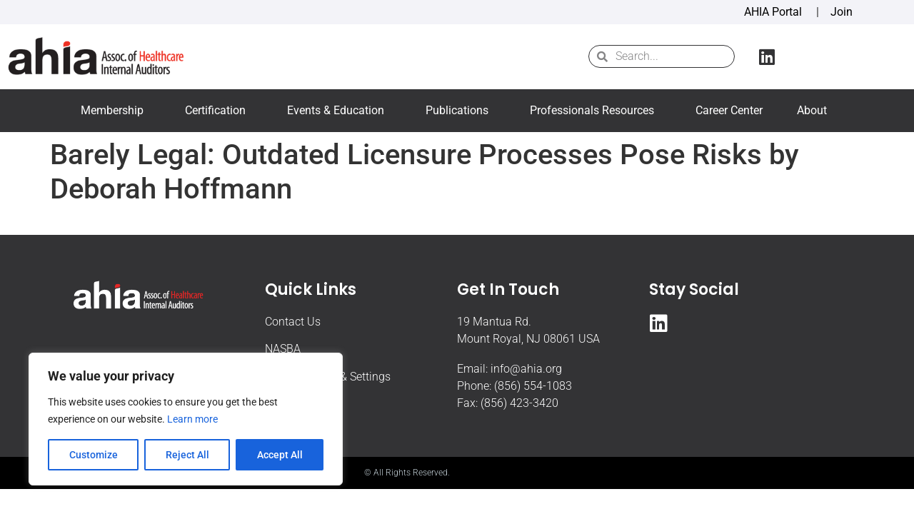

--- FILE ---
content_type: application/javascript; charset=utf-8
request_url: https://e-4466.adzerk.net/ados?t=1769091230978&request=%7B%22Placements%22%3A%5B%7B%22A%22%3A4466%2C%22S%22%3A57686%2C%22D%22%3A%22mvLeaderboard1%22%2C%22AT%22%3A4%2C%22Z%22%3A%5B62097%5D%7D%2C%7B%22A%22%3A4466%2C%22S%22%3A57686%2C%22D%22%3A%22mvLowerLeaderboard%22%2C%22AT%22%3A4%2C%22Z%22%3A%5B177748%5D%7D%5D%2C%22Keywords%22%3A%22undefined%22%2C%22Referrer%22%3A%22%22%2C%22IsAsync%22%3Atrue%7D
body_size: 1762
content:
var html__40697 = '\x3ca\x20href\x3d\x22https\x3a\x2f\x2fe\x2d4466\x2eadzerk\x2enet\x2fr\x3fe\[base64]\x26s\x3d9HJK7_t7jXvFvKsWSTCTRfIuUxw\x22\x20rel\x3d\x22nofollow\x22\x20target\x3d\x22_blank\x22\x20title\x3d\x22\x22\x3e\x3cimg\x20src\x3d\x22https\x3a\x2f\x2fs\x2ezkcdn\x2enet\x2fAdvertisers\x2f74904bdda3fe4443b25f43dd259447bf\x2epng\x22\x20title\x3d\x22\x22\x20alt\x3d\x22\x22\x20border\x3d\x220\x22\x20width\x3d\x22728\x22\x20height\x3d\x2290\x22\x3e\x3c\x2fa\x3e';
var html_command__88495 = function() { azHtmlLoad('mvLeaderboard1', html__40697); };
var pixel__21411 = 'https\x3a\x2f\x2fe\x2d4466\x2eadzerk\x2enet\x2fi\x2egif\x3fe\[base64]\x26s\x3di9_KxJVOngyBYNG\x2ducy5mH2\x2dO5g';
var pixel_command__90388 = function() { ados_writePixel('mvLeaderboard1', pixel__21411); };
setTimeout(function() {
  azLoad('mvLeaderboard1', html_command__88495);
  azLoad('mvLeaderboard1', pixel_command__90388);
}, 100);
var html__92903 = '\x3ca\x20href\x3d\x22https\x3a\x2f\x2fe\x2d4466\x2eadzerk\x2enet\x2fr\x3fe\[base64]\x26s\x3duLxCbmGt9Tt2tJHZDblpbShgu7g\x22\x20rel\x3d\x22nofollow\x22\x20target\x3d\x22_blank\x22\x20title\x3d\x22\x22\x3e\x3cimg\x20src\x3d\x22https\x3a\x2f\x2fs\x2ezkcdn\x2enet\x2fAdvertisers\x2f1650c28e31b3400a9115405df21b57a5\x2egif\x22\x20title\x3d\x22\x22\x20alt\x3d\x22\x22\x20border\x3d\x220\x22\x20width\x3d\x22728\x22\x20height\x3d\x2290\x22\x3e\x3c\x2fa\x3e';
var html_command__91368 = function() { azHtmlLoad('mvLowerLeaderboard', html__92903); };
var pixel__44427 = 'https\x3a\x2f\x2fe\x2d4466\x2eadzerk\x2enet\x2fi\x2egif\x3fe\[base64]\x26s\x3dxR5gLJ2zyYnDP6aLAEWfhPm8Km0';
var pixel_command__71122 = function() { ados_writePixel('mvLowerLeaderboard', pixel__44427); };
setTimeout(function() {
  azLoad('mvLowerLeaderboard', html_command__91368);
  azLoad('mvLowerLeaderboard', pixel_command__71122);
}, 100);

--- FILE ---
content_type: application/javascript; charset=UTF-8
request_url: https://ahia.org/cdn-cgi/challenge-platform/h/b/scripts/jsd/d251aa49a8a3/main.js?
body_size: 8280
content:
window._cf_chl_opt={AKGCx8:'b'};~function(V6,MC,MQ,MU,Mf,Mh,Mw,Ma,Mu,V1){V6=s,function(S,E,VC,V5,M,V){for(VC={S:227,E:146,M:107,V:284,b:263,G:186,W:201,e:226,v:121,I:233,z:306,L:143,y:120},V5=s,M=S();!![];)try{if(V=parseInt(V5(VC.S))/1*(-parseInt(V5(VC.E))/2)+-parseInt(V5(VC.M))/3*(parseInt(V5(VC.V))/4)+parseInt(V5(VC.b))/5+parseInt(V5(VC.G))/6*(-parseInt(V5(VC.W))/7)+-parseInt(V5(VC.e))/8*(-parseInt(V5(VC.v))/9)+parseInt(V5(VC.I))/10*(-parseInt(V5(VC.z))/11)+-parseInt(V5(VC.L))/12*(-parseInt(V5(VC.y))/13),V===E)break;else M.push(M.shift())}catch(b){M.push(M.shift())}}(g,555858),MC=this||self,MQ=MC[V6(242)],MU={},MU[V6(296)]='o',MU[V6(173)]='s',MU[V6(337)]='u',MU[V6(288)]='z',MU[V6(159)]='n',MU[V6(345)]='I',MU[V6(122)]='b',Mf=MU,MC[V6(225)]=function(S,E,M,V,VX,VH,VD,Vs,G,I,z,L,y,x,F){if(VX={S:244,E:300,M:191,V:344,b:300,G:191,W:290,e:315,v:110,I:315,z:110,L:132,y:246,x:131,F:168,o:164,Z:104,A:126,n:249,c:150},VH={S:280,E:131,M:291,V:274},VD={S:199,E:195,M:162,V:137},Vs=V6,G={'fUGFA':function(o,Z){return o===Z},'FbbWE':function(o,Z){return o(Z)},'qocFR':function(o,Z,A,i){return o(Z,A,i)},'wxelg':function(o,Z){return o+Z},'tAWwG':function(o,Z,A){return o(Z,A)},'iXXcW':function(o,Z){return o+Z}},null===E||void 0===E)return V;for(I=G[Vs(VX.S)](Mm,E),S[Vs(VX.E)][Vs(VX.M)]&&(I=I[Vs(VX.V)](S[Vs(VX.b)][Vs(VX.G)](E))),I=S[Vs(VX.W)][Vs(VX.e)]&&S[Vs(VX.v)]?S[Vs(VX.W)][Vs(VX.I)](new S[(Vs(VX.z))](I)):function(o,VS,Z){for(VS=Vs,o[VS(VH.S)](),Z=0;Z<o[VS(VH.E)];G[VS(VH.M)](o[Z],o[Z+1])?o[VS(VH.V)](Z+1,1):Z+=1);return o}(I),z='nAsAaAb'.split('A'),z=z[Vs(VX.L)][Vs(VX.y)](z),L=0;L<I[Vs(VX.x)];y=I[L],x=G[Vs(VX.F)](MB,S,E,y),z(x)?(F=x==='s'&&!S[Vs(VX.o)](E[y]),Vs(VX.Z)===G[Vs(VX.A)](M,y)?W(M+y,x):F||G[Vs(VX.n)](W,G[Vs(VX.c)](M,y),E[y])):G[Vs(VX.n)](W,M+y,x),L++);return V;function W(o,Z,Vg){Vg=s,Object[Vg(VD.S)][Vg(VD.E)][Vg(VD.M)](V,Z)||(V[Z]=[]),V[Z][Vg(VD.V)](o)}},Mh=V6(213)[V6(251)](';'),Mw=Mh[V6(132)][V6(246)](Mh),MC[V6(125)]=function(S,E,b2,VE,M,V,G,W,v){for(b2={S:293,E:131,M:188,V:206,b:137,G:109,W:183},VE=V6,M={'aVBWZ':function(I,z){return I(z)},'JiZal':function(I,z){return I+z}},V=Object[VE(b2.S)](E),G=0;G<V[VE(b2.E)];G++)if(W=V[G],'f'===W&&(W='N'),S[W]){for(v=0;v<E[V[G]][VE(b2.E)];-1===S[W][VE(b2.M)](E[V[G]][v])&&(M[VE(b2.V)](Mw,E[V[G]][v])||S[W][VE(b2.b)](M[VE(b2.G)]('o.',E[V[G]][v]))),v++);}else S[W]=E[V[G]][VE(b2.W)](function(I){return'o.'+I})},Ma=function(bw,bh,bm,bB,bR,bf,bU,VV,E,M,V,b){return bw={S:114,E:316,M:190},bh={S:119,E:219,M:230,V:292,b:289,G:219,W:279,e:261,v:101,I:343,z:289,L:108,y:262,x:137,F:219,o:103,Z:286,A:289,n:189,c:255,i:313,l:219,T:154,Y:192,K:208,P:108,C:269,Q:317,U:276,f:137,R:130,B:219},bm={S:131},bB={S:239},bR={S:135,E:131,M:276,V:199,b:195,G:162,W:130,e:199,v:195,I:162,z:299,L:251,y:219,x:199,F:195,o:162,Z:239,A:260,n:137,c:311,i:224,l:334,T:189,Y:224,K:260,P:101,C:239,Q:267,U:241,f:219,R:331,B:163,m:119,h:224,d:137,a:239,j:218,O:283,N:178,k:141,D:123,H:341,X:239,J:253,g0:137,g1:219,g2:137,g3:123,g4:241,g5:323,g6:137,g7:129,g8:317},bf={S:237,E:124},bU={S:237,E:276},VV=V6,E={'PePJQ':VV(bw.S),'yMPkk':function(G,W){return G<W},'Grunj':function(G,W){return G+W},'sRAHg':function(G,W){return G-W},'WwXLI':function(G,W){return G(W)},'uozTO':function(G,W){return W==G},'lpIMt':function(G,W){return G(W)},'VLQcd':function(G,W){return G<W},'ICkpQ':function(G,W){return G(W)},'HoPUO':function(G,W){return W|G},'GJZYp':function(G,W){return G<<W},'XWCFO':function(G,W){return G|W},'aSwla':function(G,W){return G(W)},'rhcpC':function(G,W){return G(W)},'sdsqG':function(G,W){return G>W},'NJZFW':function(G,W){return W&G},'XwvVv':function(G,W){return G-W},'TcEld':function(G,W){return G(W)},'DYfCr':function(G,W){return G==W},'WzVbS':function(G,W){return G-W},'yJFSF':function(G,W){return G-W},'EqHgE':function(G,W){return G&W},'coNNn':function(G,W){return G-W},'MqnXb':function(G,W){return G&W},'BLYDb':function(G,W){return W==G},'BzSED':function(G,W){return W*G},'GbrRM':function(G,W){return G!=W},'MFzJv':function(G,W){return W&G},'exzzn':function(G,W){return G(W)},'zXNTI':function(G,W){return G<W},'aDcSI':function(G,W){return G(W)},'TjlbF':function(G,W){return W&G},'EfPUe':function(G,W){return G==W},'hbRja':function(G,W){return W!=G},'sGQCn':function(G,W){return G(W)},'AahkC':function(G,W){return G!=W},'DXBPE':function(G,W){return G==W},'pTqyB':function(G,W){return G(W)},'DOcln':function(G,W){return G(W)}},M=String[VV(bw.E)],V={'h':function(G,Vb,W,e){return Vb=VV,W={},W[Vb(bf.S)]=E[Vb(bf.E)],e=W,null==G?'':V.g(G,6,function(I,VG){return VG=Vb,e[VG(bU.S)][VG(bU.E)](I)})},'g':function(G,W,I,Vp,z,L,y,x,F,o,Z,A,i,T,Y,K,P,C,Q,U){if(Vp=VV,G==null)return'';for(L={},y={},x='',F=2,o=3,Z=2,A=[],i=0,T=0,Y=0;E[Vp(bR.S)](Y,G[Vp(bR.E)]);Y+=1)if(K=G[Vp(bR.M)](Y),Object[Vp(bR.V)][Vp(bR.b)][Vp(bR.G)](L,K)||(L[K]=o++,y[K]=!0),P=E[Vp(bR.W)](x,K),Object[Vp(bR.e)][Vp(bR.v)][Vp(bR.I)](L,P))x=P;else for(C=Vp(bR.z)[Vp(bR.L)]('|'),Q=0;!![];){switch(C[Q++]){case'0':F==0&&(F=Math[Vp(bR.y)](2,Z),Z++);continue;case'1':if(Object[Vp(bR.x)][Vp(bR.F)][Vp(bR.o)](y,x)){if(256>x[Vp(bR.Z)](0)){for(z=0;z<Z;i<<=1,T==E[Vp(bR.A)](W,1)?(T=0,A[Vp(bR.n)](E[Vp(bR.c)](I,i)),i=0):T++,z++);for(U=x[Vp(bR.Z)](0),z=0;8>z;i=U&1|i<<1,E[Vp(bR.i)](T,W-1)?(T=0,A[Vp(bR.n)](E[Vp(bR.l)](I,i)),i=0):T++,U>>=1,z++);}else{for(U=1,z=0;E[Vp(bR.T)](z,Z);i=i<<1|U,E[Vp(bR.Y)](T,E[Vp(bR.K)](W,1))?(T=0,A[Vp(bR.n)](E[Vp(bR.P)](I,i)),i=0):T++,U=0,z++);for(U=x[Vp(bR.C)](0),z=0;16>z;i=E[Vp(bR.Q)](E[Vp(bR.U)](i,1),1&U),W-1==T?(T=0,A[Vp(bR.n)](I(i)),i=0):T++,U>>=1,z++);}F--,F==0&&(F=Math[Vp(bR.f)](2,Z),Z++),delete y[x]}else for(U=L[x],z=0;E[Vp(bR.T)](z,Z);i=E[Vp(bR.R)](i<<1,1&U),W-1==T?(T=0,A[Vp(bR.n)](E[Vp(bR.B)](I,i)),i=0):T++,U>>=1,z++);continue;case'2':x=E[Vp(bR.m)](String,K);continue;case'3':L[P]=o++;continue;case'4':F--;continue}break}if(x!==''){if(Object[Vp(bR.x)][Vp(bR.v)][Vp(bR.I)](y,x)){if(256>x[Vp(bR.C)](0)){for(z=0;z<Z;i<<=1,E[Vp(bR.h)](T,W-1)?(T=0,A[Vp(bR.d)](E[Vp(bR.B)](I,i)),i=0):T++,z++);for(U=x[Vp(bR.a)](0),z=0;E[Vp(bR.j)](8,z);i=i<<1|E[Vp(bR.O)](U,1),T==E[Vp(bR.N)](W,1)?(T=0,A[Vp(bR.d)](E[Vp(bR.k)](I,i)),i=0):T++,U>>=1,z++);}else{for(U=1,z=0;z<Z;i=U|i<<1,E[Vp(bR.D)](T,E[Vp(bR.H)](W,1))?(T=0,A[Vp(bR.d)](I(i)),i=0):T++,U=0,z++);for(U=x[Vp(bR.X)](0),z=0;16>z;i=i<<1|E[Vp(bR.O)](U,1),T==E[Vp(bR.J)](W,1)?(T=0,A[Vp(bR.g0)](I(i)),i=0):T++,U>>=1,z++);}F--,F==0&&(F=Math[Vp(bR.g1)](2,Z),Z++),delete y[x]}else for(U=L[x],z=0;z<Z;i=1.66&U|i<<1,T==W-1?(T=0,A[Vp(bR.g2)](I(i)),i=0):T++,U>>=1,z++);F--,E[Vp(bR.g3)](0,F)&&Z++}for(U=2,z=0;z<Z;i=E[Vp(bR.g4)](i,1)|E[Vp(bR.g5)](U,1),W-1==T?(T=0,A[Vp(bR.g6)](I(i)),i=0):T++,U>>=1,z++);for(;;)if(i<<=1,T==E[Vp(bR.g7)](W,1)){A[Vp(bR.n)](E[Vp(bR.k)](I,i));break}else T++;return A[Vp(bR.g8)]('')},'j':function(G,VW){return VW=VV,null==G?'':''==G?null:V.i(G[VW(bm.S)],32768,function(W,Ve){return Ve=VW,G[Ve(bB.S)](W)})},'i':function(G,W,I,Vv,z,L,y,x,F,o,Z,A,i,T,Y,K,C,P){for(Vv=VV,z=[],L=4,y=4,x=3,F=[],A=E[Vv(bh.S)](I,0),i=W,T=1,o=0;3>o;z[o]=o,o+=1);for(Y=0,K=Math[Vv(bh.E)](2,2),Z=1;K!=Z;P=E[Vv(bh.M)](A,i),i>>=1,E[Vv(bh.V)](0,i)&&(i=W,A=I(T++)),Y|=E[Vv(bh.b)](0<P?1:0,Z),Z<<=1);switch(Y){case 0:for(Y=0,K=Math[Vv(bh.G)](2,8),Z=1;E[Vv(bh.W)](Z,K);P=E[Vv(bh.e)](A,i),i>>=1,0==i&&(i=W,A=I(T++)),Y|=(0<P?1:0)*Z,Z<<=1);C=E[Vv(bh.v)](M,Y);break;case 1:for(Y=0,K=Math[Vv(bh.E)](2,16),Z=1;K!=Z;P=A&i,i>>=1,i==0&&(i=W,A=E[Vv(bh.I)](I,T++)),Y|=E[Vv(bh.z)](E[Vv(bh.L)](0,P)?1:0,Z),Z<<=1);C=E[Vv(bh.y)](M,Y);break;case 2:return''}for(o=z[3]=C,F[Vv(bh.x)](C);;){if(T>G)return'';for(Y=0,K=Math[Vv(bh.F)](2,x),Z=1;E[Vv(bh.W)](Z,K);P=E[Vv(bh.o)](A,i),i>>=1,E[Vv(bh.Z)](0,i)&&(i=W,A=I(T++)),Y|=E[Vv(bh.A)](E[Vv(bh.n)](0,P)?1:0,Z),Z<<=1);switch(C=Y){case 0:for(Y=0,K=Math[Vv(bh.G)](2,8),Z=1;E[Vv(bh.c)](Z,K);P=i&A,i>>=1,i==0&&(i=W,A=I(T++)),Y|=(E[Vv(bh.L)](0,P)?1:0)*Z,Z<<=1);z[y++]=E[Vv(bh.i)](M,Y),C=y-1,L--;break;case 1:for(Y=0,K=Math[Vv(bh.l)](2,16),Z=1;E[Vv(bh.T)](Z,K);P=i&A,i>>=1,E[Vv(bh.Y)](0,i)&&(i=W,A=E[Vv(bh.K)](I,T++)),Y|=(E[Vv(bh.P)](0,P)?1:0)*Z,Z<<=1);z[y++]=E[Vv(bh.C)](M,Y),C=y-1,L--;break;case 2:return F[Vv(bh.Q)]('')}if(0==L&&(L=Math[Vv(bh.G)](2,x),x++),z[C])C=z[C];else if(y===C)C=o+o[Vv(bh.U)](0);else return null;F[Vv(bh.f)](C),z[y++]=E[Vv(bh.R)](o,C[Vv(bh.U)](0)),L--,o=C,L==0&&(L=Math[Vv(bh.B)](2,x),x++)}}},b={},b[VV(bw.M)]=V.h,b}(),Mu=null,V1=V0(),V3();function V2(b,G,Gx,Vl,W,v,I,z,L,y,x,F,o,Z,A,n){if(Gx={S:127,E:185,M:221,V:212,b:338,G:203,W:330,e:193,v:271,I:147,z:285,L:251,y:328,x:287,F:231,o:176,Z:275,A:127,n:278,c:190,i:281,l:232,T:307,Y:307,K:294,P:252,C:232,Q:116,U:111,f:182,R:212,B:338,m:232,h:321,d:229,a:330,j:174,O:301,N:140},Vl=V6,W={},W[Vl(Gx.S)]=Vl(Gx.E),W[Vl(Gx.M)]=function(c,i){return c+i},W[Vl(Gx.V)]=function(c,i){return c+i},W[Vl(Gx.b)]=Vl(Gx.G),W[Vl(Gx.W)]=Vl(Gx.e),v=W,!MD(0))return![];z=(I={},I[Vl(Gx.v)]=b,I[Vl(Gx.I)]=G,I);try{for(L=Vl(Gx.z)[Vl(Gx.L)]('|'),y=0;!![];){switch(L[y++]){case'0':n[Vl(Gx.y)]=function(){};continue;case'1':x=MC[Vl(Gx.x)];continue;case'2':F={},F[Vl(Gx.F)]=z,F[Vl(Gx.o)]=Z,F[Vl(Gx.Z)]=v[Vl(Gx.A)],n[Vl(Gx.n)](Ma[Vl(Gx.c)](F));continue;case'3':Z=(o={},o[Vl(Gx.i)]=MC[Vl(Gx.l)][Vl(Gx.i)],o[Vl(Gx.T)]=MC[Vl(Gx.l)][Vl(Gx.Y)],o[Vl(Gx.K)]=MC[Vl(Gx.l)][Vl(Gx.K)],o[Vl(Gx.P)]=MC[Vl(Gx.C)][Vl(Gx.Q)],o[Vl(Gx.U)]=V1,o);continue;case'4':n[Vl(Gx.f)]=2500;continue;case'5':A=v[Vl(Gx.M)](v[Vl(Gx.R)](v[Vl(Gx.B)],MC[Vl(Gx.m)][Vl(Gx.h)])+Vl(Gx.d)+x.r,v[Vl(Gx.a)]);continue;case'6':n=new MC[(Vl(Gx.j))]();continue;case'7':n[Vl(Gx.O)](Vl(Gx.N),A);continue}break}}catch(c){}}function MO(bD,Vz,E,M,V,b,G,W){for(bD={S:245,E:152,M:210,V:251,b:287,G:245,W:159,e:152},Vz=V6,E={},E[Vz(bD.S)]=function(e,v){return v!==e},E[Vz(bD.E)]=function(e,v){return e<v},M=E,V=Vz(bD.M)[Vz(bD.V)]('|'),b=0;!![];){switch(V[b++]){case'0':G=MC[Vz(bD.b)];continue;case'1':if(M[Vz(bD.G)](typeof W,Vz(bD.W))||M[Vz(bD.e)](W,30))return null;continue;case'2':if(!G)return null;continue;case'3':W=G.i;continue;case'4':return W}break}}function Mm(S,Vd,V9,E){for(Vd={S:344,E:293,M:198},V9=V6,E=[];null!==S;E=E[V9(Vd.S)](Object[V9(Vd.E)](S)),S=Object[V9(Vd.M)](S));return E}function MD(S,Gg,VF){return Gg={S:138},VF=V6,Math[VF(Gg.S)]()<S}function s(S,E,M,V){return S=S-100,M=g(),V=M[S],V}function MX(GE,VZ,S,E,M,V,b,G){for(GE={S:112,E:251,M:179,V:327,b:238},VZ=V6,S={'tsRTm':function(W){return W()}},E=VZ(GE.S)[VZ(GE.E)]('|'),M=0;!![];){switch(E[M++]){case'0':return!![];case'1':if(b-V>G)return![];continue;case'2':V=S[VZ(GE.M)](MH);continue;case'3':b=Math[VZ(GE.V)](Date[VZ(GE.b)]()/1e3);continue;case'4':G=3600;continue}break}}function Mj(S,bO,bj,VI,E,M){bO={S:100,E:117,M:156},bj={S:106,E:100,M:128,V:304,b:217},VI=V6,E={'xXRdq':VI(bO.S),'RDAzt':function(V,b){return V(b)},'hkfAX':function(V){return V()},'zDRXY':function(V,b,G){return V(b,G)}},M=Md(),MJ(M.r,function(V,Vt){if(Vt=VI,E[Vt(bj.S)]!==Vt(bj.E))return;else typeof S===Vt(bj.M)&&E[Vt(bj.V)](S,V),E[Vt(bj.b)](Mk)}),M.e&&E[VI(bO.E)](V2,VI(bO.M),M.e)}function MN(){return MO()!==null}function MR(S,E,VQ,V7){return VQ={S:157,E:157,M:199,V:256,b:162,G:188,W:325},V7=V6,E instanceof S[V7(VQ.S)]&&0<S[V7(VQ.E)][V7(VQ.M)][V7(VQ.V)][V7(VQ.b)](E)[V7(VQ.G)](V7(VQ.W))}function MJ(S,E,GI,Gv,Ge,GW,VA,M,V,b,G){GI={S:182,E:270,M:140,V:203,b:305,G:287,W:303,e:232,v:174,I:301,z:336,L:297,y:187,x:232,F:321,o:181,Z:240,A:328,n:216,c:335,i:332,l:235,T:142,Y:278,K:190,P:312},Gv={S:257,E:184},Ge={S:204,E:308,M:228,V:277,b:194},GW={S:228,E:214},VA=V6,M={'NICMb':function(W,e){return W(e)},'NlUsD':VA(GI.S),'guZdw':function(W,e){return W+e},'CZiJb':function(W,e){return W(e)},'GlPip':VA(GI.E),'kGagD':VA(GI.M),'Nsbml':function(W,e){return W+e},'DcDRg':VA(GI.V),'gPBgZ':VA(GI.b),'vVQLN':function(W){return W()}},V=MC[VA(GI.G)],console[VA(GI.W)](MC[VA(GI.e)]),b=new MC[(VA(GI.v))](),b[VA(GI.I)](M[VA(GI.z)],M[VA(GI.L)](M[VA(GI.y)]+MC[VA(GI.x)][VA(GI.F)],M[VA(GI.o)])+V.r),V[VA(GI.Z)]&&(b[VA(GI.S)]=5e3,b[VA(GI.A)]=function(Vn){Vn=VA,M[Vn(GW.S)](E,M[Vn(GW.E)])}),b[VA(GI.n)]=function(Vq){Vq=VA,b[Vq(Ge.S)]>=200&&b[Vq(Ge.S)]<300?E(Vq(Ge.E)):M[Vq(Ge.M)](E,M[Vq(Ge.V)](Vq(Ge.b),b[Vq(Ge.S)]))},b[VA(GI.c)]=function(Vc){Vc=VA,M[Vc(Gv.S)](E,M[Vc(Gv.E)])},G={'t':M[VA(GI.i)](MH),'lhr':MQ[VA(GI.l)]&&MQ[VA(GI.l)][VA(GI.T)]?MQ[VA(GI.l)][VA(GI.T)]:'','api':V[VA(GI.Z)]?!![]:![],'c':MN(),'payload':S},b[VA(GI.Y)](Ma[VA(GI.K)](JSON[VA(GI.P)](G)))}function g(GC){return GC='onload,hkfAX,sdsqG,pow,OGvFa,WZpdS,display: none,iframe,uozTO,pRIb1,481720XXrBBh,99457puGlQK,NICMb,/b/ov1/0.027853421752720483:1769088310:oQkOsGhLT1HUEpJBxZiRUbbCsgW_0j8yeo6LOzHByDs/,MqnXb,errorInfoObject,_cf_chl_opt,12060zxhxEo,Kxqbv,location,RKYDP,rFjlZ,now,charCodeAt,api,GJZYp,document,detail,FbbWE,tdIBU,bind,YOtvg,lqMJO,tAWwG,ivlqV,split,pkLOA2,yJFSF,QnLgn,hbRja,toString,CZiJb,EwBFU,FNrol,sRAHg,MFzJv,aDcSI,3254970hYrKJR,style,aXyYW,yIDwF,HoPUO,VdvZd,DOcln,xhr-error,AdeF3,WrcEy,parent,splice,source,charAt,guZdw,send,GbrRM,sort,CnwA5,appendChild,NJZFW,4widVSC,1|5|6|7|4|0|3|2,EfPUe,__CF$cv$params,symbol,BzSED,Array,fUGFA,BLYDb,keys,LRmiB4,AmLsP,object,Nsbml,oliyL,1|4|0|3|2,Object,open,ucXnW,log,RDAzt,/jsd/oneshot/d251aa49a8a3/0.027853421752720483:1769088310:oQkOsGhLT1HUEpJBxZiRUbbCsgW_0j8yeo6LOzHByDs/,4026kLLGiA,SSTpq3,success,cpudX,yExHy,WwXLI,stringify,sGQCn,isArray,from,fromCharCode,join,navigator,contentWindow,SpyeF,AKGCx8,fqIRm,EqHgE,loading,[native code],iproW,floor,ontimeout,Gkdbg,tckBv,XWCFO,vVQLN,sid,lpIMt,onerror,kGagD,undefined,mEbLV,AgDWV,empXT,WzVbS,error,exzzn,concat,bigint,mBzHy,ICkpQ,jHIya,TjlbF,d.cookie,mdyoD,xXRdq,1183542YlKLsI,zXNTI,JiZal,Set,JBxy9,4|2|3|1|0,cloudflare-invisible,FejnIZWd0gvfO-R9z168AslS+k$NaDy5KxHTcuQJMmhU2XYBqVowG4pLr73CbEPit,clientInformation,aUjz8,zDRXY,createElement,rhcpC,13nFwGuJ,135dyhLDk,boolean,DYfCr,PePJQ,rxvNi8,wxelg,WzsrC,function,coNNn,Grunj,length,includes,yNNAr,catch,yMPkk,postMessage,push,random,Ucklp,POST,TcEld,href,13526844FZdxUj,nLgLf,FIISH,6loEzby,TYlZ6,contentDocument,DOMContentLoaded,iXXcW,xlEoe,JzOTA,GvvAn,AahkC,readyState,error on cf_chl_props,Function,MOHKa,number,event,pzmCd,call,aSwla,isNaN,dWPLO,EsEnU,addEventListener,qocFR,tabIndex,IObdq,removeChild,randomUUID,string,XMLHttpRequest,NnwRi,chctx,Sxacx,XwvVv,tsRTm,onreadystatechange,gPBgZ,timeout,map,GlPip,jsd,18MnBuDj,DcDRg,indexOf,VLQcd,xbPHRV,getOwnPropertyNames,DXBPE,/invisible/jsd,http-code:,hasOwnProperty,FmFkX,cuToM,getPrototypeOf,prototype,xKYxw,2313073XTVCWd,IadPx,/cdn-cgi/challenge-platform/h/,status,ZJdpr,aVBWZ,MWZhU,pTqyB,VQxYG,0|2|3|1|4,EHsPa,iXXwE,_cf_chl_opt;JJgc4;PJAn2;kJOnV9;IWJi4;OHeaY1;DqMg0;FKmRv9;LpvFx1;cAdz2;PqBHf2;nFZCC5;ddwW5;pRIb1;rxvNi8;RrrrA2;erHi9,NlUsD,body'.split(','),g=function(){return GC},g()}function MB(S,E,M,Vw,V8,V,G,W){V=(Vw={S:268,E:128,M:272,V:105,b:153,G:296,W:268,e:166,v:134,I:194,z:204,L:290,y:314,x:329,F:259,o:326},V8=V6,{'WrcEy':function(e,I){return e==I},'mdyoD':function(e,I){return I===e},'GvvAn':function(e,I){return e==I},'EsEnU':V8(Vw.S),'Gkdbg':function(e,I){return I==e},'FNrol':V8(Vw.E),'iproW':function(e,I,z){return e(I,z)}});try{G=E[M]}catch(e){return'i'}if(V[V8(Vw.M)](null,G))return V[V8(Vw.V)](void 0,G)?'u':'x';if(V[V8(Vw.b)](V8(Vw.G),typeof G))try{if(V8(Vw.W)===V[V8(Vw.e)]){if(V8(Vw.E)==typeof G[V8(Vw.v)])return G[V8(Vw.v)](function(){}),'p'}else M(V8(Vw.I)+V[V8(Vw.z)])}catch(z){}return S[V8(Vw.L)][V8(Vw.y)](G)?'a':V[V8(Vw.V)](G,S[V8(Vw.L)])?'D':G===!0?'T':V[V8(Vw.V)](!1,G)?'F':(W=typeof G,V[V8(Vw.x)](V[V8(Vw.F)],W)?V[V8(Vw.o)](MR,S,G)?'N':'f':Mf[W]||'?')}function V4(V,b,GP,VP,G,W,e,v){if(GP={S:234,E:196,M:308,V:207,b:139,G:248,W:342,e:240,v:275,I:113,z:333,L:160,y:196,x:273,F:136,o:339,Z:248,A:243,n:128},VP=V6,G={},G[VP(GP.S)]=function(I,z){return I===z},G[VP(GP.E)]=VP(GP.M),G[VP(GP.V)]=VP(GP.b),G[VP(GP.G)]=VP(GP.W),W=G,!V[VP(GP.e)])return;b===W[VP(GP.E)]?(e={},e[VP(GP.v)]=VP(GP.I),e[VP(GP.z)]=V.r,e[VP(GP.L)]=W[VP(GP.y)],MC[VP(GP.x)][VP(GP.F)](e,'*')):W[VP(GP.V)]!==VP(GP.o)?(v={},v[VP(GP.v)]=VP(GP.I),v[VP(GP.z)]=V.r,v[VP(GP.L)]=W[VP(GP.Z)],v[VP(GP.A)]=b,MC[VP(GP.x)][VP(GP.F)](v,'*')):(W[VP(GP.S)](typeof b,VP(GP.n))&&v(I),e())}function MH(Gs,Vo,S){return Gs={S:287,E:327},Vo=V6,S=MC[Vo(Gs.S)],Math[Vo(Gs.E)](+atob(S.t))}function V0(Gt,Vi){return Gt={S:172,E:172},Vi=V6,crypto&&crypto[Vi(Gt.S)]?crypto[Vi(Gt.E)]():''}function Md(b5,VM,M,V,b,G,W,v){M=(b5={S:222,E:115,M:318,V:118,b:223,G:264,W:310,e:169,v:215,I:282,z:319,L:309,y:133,x:102,F:265,o:148,Z:171},VM=V6,{'yExHy':VM(b5.S),'cpudX':function(I,z,L,y,x){return I(z,L,y,x)},'yNNAr':VM(b5.E),'jHIya':VM(b5.M),'aXyYW':function(I,z,L,y,x){return I(z,L,y,x)}});try{return V=MQ[VM(b5.V)](VM(b5.b)),V[VM(b5.G)]=M[VM(b5.W)],V[VM(b5.e)]='-1',MQ[VM(b5.v)][VM(b5.I)](V),b=V[VM(b5.z)],G={},G=M[VM(b5.L)](pRIb1,b,b,'',G),G=pRIb1(b,b[M[VM(b5.y)]]||b[M[VM(b5.x)]],'n.',G),G=M[VM(b5.F)](pRIb1,b,V[VM(b5.o)],'d.',G),MQ[VM(b5.v)][VM(b5.Z)](V),W={},W.r=G,W.e=null,W}catch(I){return v={},v.r={},v.e=I,v}}function V3(GY,GT,Gi,VT,S,E,M,V,b){if(GY={S:266,E:324,M:202,V:149,b:287,G:236,W:302,e:266,v:220,I:340,z:155,L:295,y:167,x:250,F:247,o:144,Z:320,A:204,n:204,c:197,i:308,l:209,T:194,Y:204,K:180,P:180},GT={S:220,E:155,M:324,V:180},Gi={S:298,E:298,M:170,V:137,b:239,G:197},VT=V6,S={'IObdq':function(G,W){return W==G},'cuToM':function(G,W){return G(W)},'SpyeF':function(G,W){return G>=W},'VQxYG':function(G,W){return G+W},'OGvFa':function(G){return G()},'RKYDP':function(G,W){return W===G},'ucXnW':VT(GY.S),'empXT':function(G,W){return G!==W},'AmLsP':VT(GY.E),'YOtvg':VT(GY.M),'nLgLf':VT(GY.V)},E=MC[VT(GY.b)],!E)return S[VT(GY.G)](S[VT(GY.W)],VT(GY.e));if(!S[VT(GY.v)](MX))return;(M=![],V=function(VY){if(VY=VT,!M){if(VY(Gi.S)!==VY(Gi.E)){for(R=0;B<m;d<<=1,S[VY(Gi.M)](a,j-1)?(O=0,N[VY(Gi.V)](k(D)),H=0):X++,h++);for(J=g0[VY(Gi.b)](0),g1=0;8>g2;g4=1.69&g6|g5<<1,g8-1==g7?(g9=0,gg[VY(Gi.V)](S[VY(Gi.G)](gs,gS)),gE=0):gM++,gV>>=1,g3++);}else{if(M=!![],!MX())return;Mj(function(e){V4(E,e)})}}},S[VT(GY.I)](MQ[VT(GY.z)],S[VT(GY.L)]))?V():MC[VT(GY.y)]?VT(GY.x)!==S[VT(GY.F)]?MQ[VT(GY.y)](S[VT(GY.o)],V):S[VT(GY.Z)](G[VT(GY.A)],200)&&W[VT(GY.n)]<300?S[VT(GY.c)](z,VT(GY.i)):S[VT(GY.c)](L,S[VT(GY.l)](VT(GY.T),y[VT(GY.Y)])):(b=MQ[VT(GY.K)]||function(){},MQ[VT(GY.P)]=function(VK){VK=VT,S[VK(GT.S)](b),MQ[VK(GT.E)]!==VK(GT.M)&&(MQ[VK(GT.V)]=b,V())})}function Mk(G9,G8,G7,VL,E,M,V){if(G9={S:145,E:200,M:258,V:175,b:158,G:161,W:161},G8={S:258,E:175,M:211,V:254,b:151,G:165,W:137,e:322,v:239,I:205,z:177,L:137},G7={S:200},VL=V6,E={},E[VL(G9.S)]=function(b,G){return b>G},E[VL(G9.E)]=function(b,G){return G&b},E[VL(G9.M)]=function(b,G){return G===b},E[VL(G9.V)]=VL(G9.b),E[VL(G9.G)]=function(b,G){return b*G},M=E,V=MO(),V===null)return;Mu=(Mu&&clearTimeout(Mu),setTimeout(function(G6,Vr,b){if(G6={S:145},Vr=VL,b={'QnLgn':function(G,W){return G<W},'xlEoe':function(G,W){return G|W},'dWPLO':function(G,W){return G<<W},'fqIRm':function(G,W){return G(W)},'ZJdpr':function(G,W,Vy){return Vy=s,M[Vy(G6.S)](G,W)},'Sxacx':function(G,W,Vx){return Vx=s,M[Vx(G7.S)](G,W)}},M[Vr(G8.S)](M[Vr(G8.E)],Vr(G8.M))){for(d=1,a=0;b[Vr(G8.V)](j,O);k=b[Vr(G8.b)](b[Vr(G8.G)](D,1),H),X==J-1?(g0=0,g1[Vr(G8.W)](b[Vr(G8.e)](g2,g3)),g4=0):g5++,g6=0,N++);for(g7=g8[Vr(G8.v)](0),g9=0;b[Vr(G8.I)](16,gg);gS=b[Vr(G8.G)](gE,1)|b[Vr(G8.z)](gM,1),gb-1==gV?(gG=0,gp[Vr(G8.L)](gW(ge)),gv=0):gI++,gt>>=1,gs++);}else Mj()},M[VL(G9.W)](V,1e3)))}}()